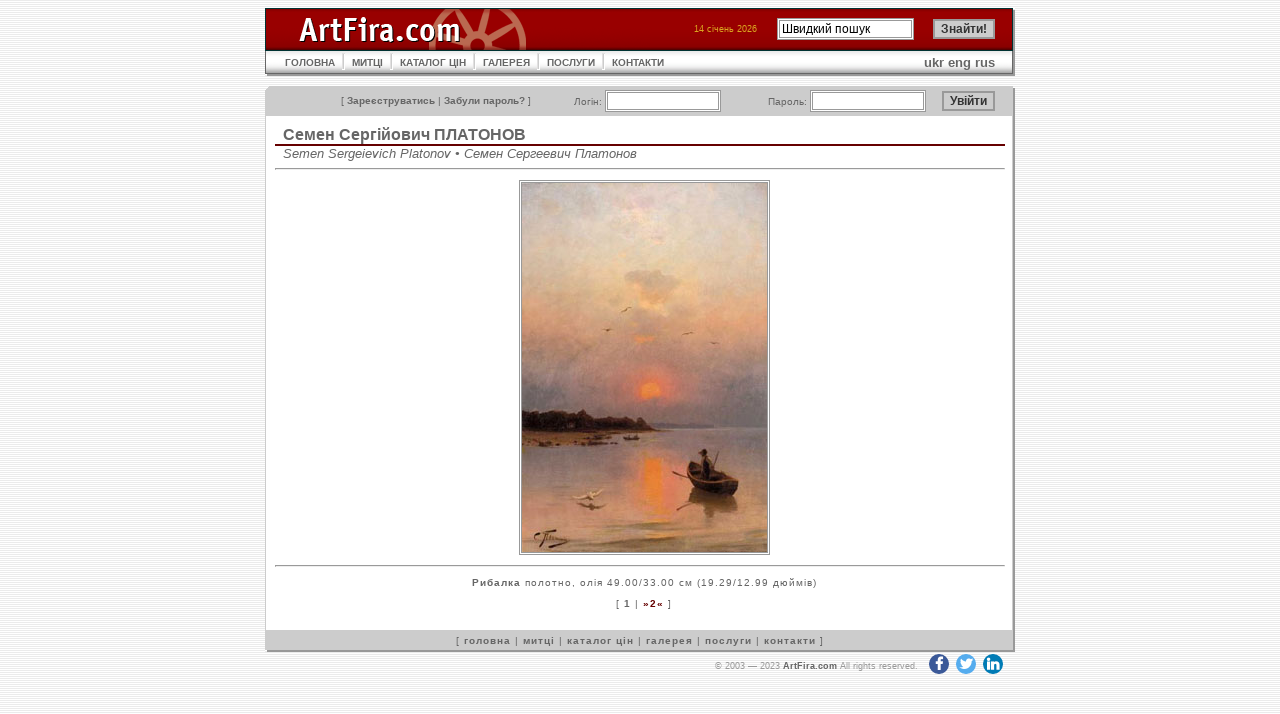

--- FILE ---
content_type: text/html; charset=UTF-8
request_url: https://www.artfira.com/site/uk/work/8226652a23d22802fe28c4662fd38768
body_size: 2340
content:
<!DOCTYPE HTML PUBLIC "-//W3C//DTD HTML 4.01 Transitional//EN"
"http://www.w3.org/TR/html4/loose.dtd">
<html>
<head>
<title>ArtFira</title>
<meta http-equiv="Content-Type" content="text/html; charset=UTF-8" name="viewport" content="width=device-width, initial-scale=1">
<meta name="robots" content="all" />
<meta name="copyright" content="Copyright 2003 Р Р†Р вЂљРІР‚Сњ 2005 ArtFira.com. All rights reserved." />
<meta http-equiv="content-language" content="en" />
<meta name="author" content="Integra-Media Ltd. (http://www.integra-media.com/)" />
<meta name="distribution" content="Global" />

<base href="https://www.artfira.com">
<link rel="stylesheet" href="https://cdnjs.cloudflare.com/ajax/libs/font-awesome/4.7.0/css/font-awesome.min.css" type="text/css">
<link rel="stylesheet" href="social.css" type="text/css">
<link rel="stylesheet" href="artfira.css" rel="stylesheet" type="text/css">
</head>

<body>
<script>
  (function(i,s,o,g,r,a,m){i['GoogleAnalyticsObject']=r;i[r]=i[r]||function(){
  (i[r].q=i[r].q||[]).push(arguments)},i[r].l=1*new Date();a=s.createElement(o),
  m=s.getElementsByTagName(o)[0];a.async=1;a.src=g;m.parentNode.insertBefore(a,m)
  })(window,document,'script','https://www.google-analytics.com/analytics.js','ga');

  ga('create', 'UA-80124230-1', 'auto');
  ga('send', 'pageview');
</script>
<table width="750" border="0" align="center" cellpadding="0" cellspacing="0">
  <tr>
    <td><table width="100%"  cellspacing="0" cellpadding="0">
      <tr>
        <td width="210"><img src="img/ArtFira_logo.gif" name="ArtFiraLogo" width="387" height="42" id="ArtFiraLogo" alt="ArtFira Logo"></td>
        <td style="background: url('img/bg_02.gif');">
        <form action="site/uk/search" method="post" name="search" id="search">
        <table border="0" align="right" cellpadding="0" cellspacing="0">
          <tr>
            <td class="data" nowrap>14 січень 2026</td>
			<td class="notes"><img src="img/spacer.gif" width="20" height="1" alt=""></td>
            <td width="102" class="menu3"><input name="q" type="text" value="Швидкий пошук" size="17" maxlength="50" onFocus="javascript: if(this.value=='Швидкий пошук') this.value='';" onBlur="javascript: if(this.value=='') this.value='Швидкий пошук';"></td>
            <td width="14">&nbsp;</td>
			<td width="67" class="menu3"><input name="submit" type="submit" id="go22" value="Знайти!" class="button"></td>
          </tr>
        </table></form>
        </td>
        <td width="20"><img src="img/td_08.gif" width="20" height="42" alt=""></td>
      </tr>
    </table></td>
  </tr>
  <tr>
    <td><table width="100%" cellpadding="0"  cellspacing="0" style="background: url('img/m_bg.gif');">
      <tr>
        <td width="20"><img src="img/td_05.gif" width="20" height="26" alt=""></td>
        <td><table cellpadding="0"  cellspacing="0">
          <tr>
            <td><a href="site/uk" class="menu">ГОЛОВНА</a></td>
            <td><img src="img/m_interval.gif" width="17" height="26" alt=""></td>
            <td><a href="site/uk/artists" class="menu">МИТЦІ</a></td>
            <td><img src="img/m_interval.gif" width="17" height="26" alt=""></td>
            <td><a href="site/uk/pricedb" class="menu">КАТАЛОГ ЦІН</a></td>
            <td><img src="img/m_interval.gif" width="17" height="26" alt=""></td>
<!--            <td><a href="site/uk/gallery" class="menu">ГАЛЕРЕЯ</a></td> -->
            <td><a href="http://www.artfiragallery.com/" class="menu">ГАЛЕРЕЯ</a></td>
            <td><img src="img/m_interval.gif" width="17" height="26" alt=""></td>
            <td><a href="site/uk/services" class="menu">ПОСЛУГИ</a></td>
            <td><img src="img/m_interval.gif" width="17" height="26" alt=""></td>
            <td><a href="site/uk/contacts" class="menu">КОНТАКТИ</a></td>
          </tr>
        </table></td>
        <td><div align="right"><a href="site/uk/work/8226652a23d22802fe28c4662fd38768">ukr</a> <a href="site/en/work/8226652a23d22802fe28c4662fd38768">eng</a> <a href="site/ru/work/8226652a23d22802fe28c4662fd38768">rus</a></div></td>
        <td width="20" align="right"><img src="img/td_06.gif" width="20" height="26" alt=""></td>
      </tr>
    </table></td>
  </tr>
  <tr>
    <td class="line">&nbsp;</td>
  </tr>
  <tr>
    <td><table width="100%"  border="0" cellpadding="0" cellspacing="0">
      <tr>
        <td width="20"><img src="img/td_01.gif" width="20" height="30" alt=""></td>
        <td align="right" valign="middle" style="background: url('img/bg_04.gif');">
            <form action="site/uk/login" method="post" style="margin: 0px;">
            <table width="100%"  border="0" cellpadding="0" cellspacing="0">
            <tr>
              <td class="menu3" nowrap>[ <a href="site/uk/register">Зареєструватись</a> | <a href="site/uk/pwrecovery">Забули пароль?</a> ]</td>
              <td class="menu3">Логін:&nbsp;<INPUT maxLength=25 size=14 name=login></td>
              <td class="menu3">Пароль:&nbsp;<INPUT name=passwd type="password" size=14 maxLength=25></td>
              <td class="menu3"><input name="submit" type="submit" class="button" value="Увійти">              </td>
            </tr>
        </table></form></td>
        <td width="20"><img src="img/td_02.gif" width="20" height="30" alt=""></td>
</tr></table></td>
  </tr>
  <tr>
    <td style="background: url('img/bg_03.gif');"><table width="740" cellpadding="0" cellspacing="0" class="works">
  <tr>
	<td><h2><a href="site/uk/artist/de39c405aa01dce367d6223340b2d1b4">Семен Сергійович ПЛАТОНОВ </a></h2>
	<h5>Semen Sergeievich Platonov &#8226; Семен Сергеевич  Платонов </h5></td>
  </tr>
  <tr>
    <td><hr>
      <p align="center"><img src="db/work-big/8226652a23d22802fe28c4662fd38768.jpg" alt="Рибалка"></p>
      <hr>
      <p class="menu2"><b>Рибалка</b>  полотно, олія 49.00/33.00 см (19.29/12.99 дюймів)</p>
      <p class="menu2">[ <a href="site/uk/work/6fbc8721d98e9d7f38d77171fa70142e">1</a>&nbsp;|&nbsp;<span class="act">&#187;2&#171;</span> ]<br>&nbsp;</p>
	</td>
  </tr>
 
</table></td>
  </tr>
  <tr>
    <td><table width="100%"  border="0" cellspacing="0" cellpadding="0">
  <tr>
    <td width="20"><img src="img/td_03.gif" width="20" height="22" alt=""></td>
    <td style="background: url('img/bg_05.gif');" class="menu2">[ <a href="site/uk">головна</a> | <a href="site/uk/artists">митці</a> | <a href="site/uk/pricedb">каталог цін</a> | <a href="site/uk/gallery">галерея</a> | <a href="site/uk/services">послуги</a> | <a href="site/uk/contacts">контакти</a> ] </td>
    <td width="20"><img src="img/td_04.gif" width="20" height="22" alt=""></td>
  </tr>
</table></td>
  </tr>
  <tr>
    <td class="sign" nowrap>&copy; 2003&nbsp;&mdash;&nbsp;2023 <a href="https://www.ArtFira.com">ArtFira.com</a> All rights reserved.&nbsp;&nbsp;
<a target="_blank" href="https://www.facebook.com/artfira/" class="fa fa-facebook"></a>
<a target="_blank" href="https://twitter.com/artfira" class="fa fa-twitter"></a>
<a target="_blank" href="https://www.linkedin.com/company/artfira/" class="fa fa-linkedin"></a>
</td>
  </tr>
</table>
</body>
</html>
